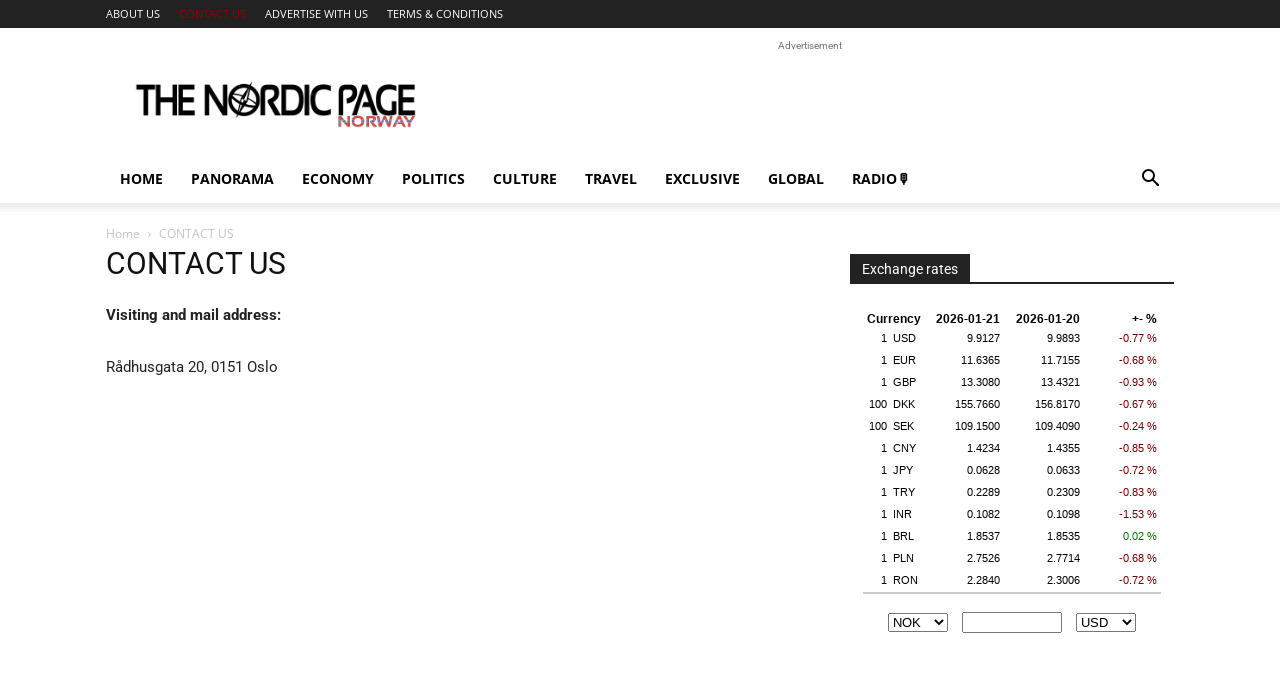

--- FILE ---
content_type: text/html; charset=UTF-8
request_url: https://www.tnp.no/contact-us/
body_size: 10911
content:
<!doctype html >
<!--[if IE 8]>    <html class="ie8" lang="en"> <![endif]-->
<!--[if IE 9]>    <html class="ie9" lang="en"> <![endif]-->
<!--[if gt IE 8]><!--> <html lang="en-US"> <!--<![endif]-->
<head>
    <title>CONTACT US - The Nordic Page</title>
    <meta charset="UTF-8" />
    <meta name="viewport" content="width=device-width, initial-scale=1.0">
    <link rel="pingback" href="https://www.tnp.no/xmlrpc.php" />
    <link rel="dns-prefetch" href="//cdn.hu-manity.co" />
		<!-- Cookie Compliance -->
		<script type="text/javascript">var huOptions = {"appID":"wwwtnpno-e737647","currentLanguage":"en","blocking":false,"globalCookie":false,"isAdmin":false,"privacyConsent":true,"forms":[]};</script>
		<script type="text/javascript" src="https://cdn.hu-manity.co/hu-banner.min.js"></script><meta name='robots' content='index, follow, max-image-preview:large, max-snippet:-1, max-video-preview:-1' />
<link rel="icon" type="image/png" href="https://www.tnp.no/favicon.ico">
	<!-- This site is optimized with the Yoast SEO plugin v22.7 - https://yoast.com/wordpress/plugins/seo/ -->
	<link rel="canonical" href="https://www.tnp.no/contact-us/" />
	<meta property="og:locale" content="en_US" />
	<meta property="og:type" content="article" />
	<meta property="og:title" content="CONTACT US - The Nordic Page" />
	<meta property="og:description" content="Visiting and mail address: Rådhusgata 20, 0151 Oslo" />
	<meta property="og:url" content="https://www.tnp.no/contact-us/" />
	<meta property="og:site_name" content="The Nordic Page" />
	<meta property="article:publisher" content="https://www.facebook.com/thenordicpage" />
	<meta property="article:modified_time" content="2020-04-01T10:24:10+00:00" />
	<meta name="twitter:card" content="summary_large_image" />
	<meta name="twitter:site" content="@thenordicpage" />
	<script type="application/ld+json" class="yoast-schema-graph">{"@context":"https://schema.org","@graph":[{"@type":"WebPage","@id":"https://www.tnp.no/contact-us/","url":"https://www.tnp.no/contact-us/","name":"CONTACT US - The Nordic Page","isPartOf":{"@id":"https://www.tnp.no/#website"},"datePublished":"2017-05-27T18:28:49+00:00","dateModified":"2020-04-01T10:24:10+00:00","breadcrumb":{"@id":"https://www.tnp.no/contact-us/#breadcrumb"},"inLanguage":"en-US","potentialAction":[{"@type":"ReadAction","target":["https://www.tnp.no/contact-us/"]}]},{"@type":"BreadcrumbList","@id":"https://www.tnp.no/contact-us/#breadcrumb","itemListElement":[{"@type":"ListItem","position":1,"name":"Home","item":"https://www.tnp.no/"},{"@type":"ListItem","position":2,"name":"CONTACT US"}]},{"@type":"WebSite","@id":"https://www.tnp.no/#website","url":"https://www.tnp.no/","name":"The Nordic Page","description":"News from Norway","publisher":{"@id":"https://www.tnp.no/#organization"},"potentialAction":[{"@type":"SearchAction","target":{"@type":"EntryPoint","urlTemplate":"https://www.tnp.no/?s={search_term_string}"},"query-input":"required name=search_term_string"}],"inLanguage":"en-US"},{"@type":"Organization","@id":"https://www.tnp.no/#organization","name":"The Nordic Page Norway","url":"https://www.tnp.no/","logo":{"@type":"ImageObject","inLanguage":"en-US","@id":"https://www.tnp.no/#/schema/logo/image/","url":"https://www.tnp.no/newsimg/the_nordic_page_logo.jpg","contentUrl":"https://www.tnp.no/newsimg/the_nordic_page_logo.jpg","width":406,"height":81,"caption":"The Nordic Page Norway"},"image":{"@id":"https://www.tnp.no/#/schema/logo/image/"},"sameAs":["https://www.facebook.com/thenordicpage","https://x.com/thenordicpage"]}]}</script>
	<!-- / Yoast SEO plugin. -->


<link rel='dns-prefetch' href='//fonts.googleapis.com' />
<link rel="alternate" type="application/rss+xml" title="The Nordic Page &raquo; Feed" href="https://www.tnp.no/feed/" />
<link rel="alternate" type="application/rss+xml" title="The Nordic Page &raquo; Comments Feed" href="https://www.tnp.no/comments/feed/" />
<link rel="alternate" title="oEmbed (JSON)" type="application/json+oembed" href="https://www.tnp.no/wp-json/oembed/1.0/embed?url=https%3A%2F%2Fwww.tnp.no%2Fcontact-us%2F" />
<link rel="alternate" title="oEmbed (XML)" type="text/xml+oembed" href="https://www.tnp.no/wp-json/oembed/1.0/embed?url=https%3A%2F%2Fwww.tnp.no%2Fcontact-us%2F&#038;format=xml" />

<link data-optimized="2" rel="stylesheet" href="https://www.tnp.no/wp-content/litespeed/css/1ec5dafea84a37c708c44f25cce3f110.css?ver=5160f" />














<script type="text/javascript" src="https://www.tnp.no/wp-includes/js/jquery/jquery.min.js?ver=3.7.1" id="jquery-core-js"></script>
<script data-optimized="1" type="text/javascript" src="https://www.tnp.no/wp-content/litespeed/js/10ee114c26bc93ccf87a40ccf076d0fc.js?ver=686da" id="jquery-migrate-js"></script>
<link rel="https://api.w.org/" href="https://www.tnp.no/wp-json/" /><link rel="alternate" title="JSON" type="application/json" href="https://www.tnp.no/wp-json/wp/v2/pages/15517" /><link rel="EditURI" type="application/rsd+xml" title="RSD" href="https://www.tnp.no/xmlrpc.php?rsd" />
<meta name="generator" content="WordPress 6.9" />
<link rel='shortlink' href='https://www.tnp.no/?p=15517' />
<meta property="fb:app_id" content="106044172826694"/><!--[if lt IE 9]><script src="https://cdnjs.cloudflare.com/ajax/libs/html5shiv/3.7.3/html5shiv.js"></script><![endif]-->
        <script>window.tdb_global_vars={"wpRestUrl":"https:\/\/www.tnp.no\/wp-json\/","permalinkStructure":"\/%category%\/%postname%\/"};window.tdb_p_autoload_vars={"isAjax":!1,"isAdminBarShowing":!1,"autoloadScrollPercent":50}</script>
    
    
	
<!-- There is no amphtml version available for this URL. -->
<!-- JS generated by theme -->

<script>var tdBlocksArray=[];function tdBlock(){this.id='';this.block_type=1;this.atts='';this.td_column_number='';this.td_current_page=1;this.post_count=0;this.found_posts=0;this.max_num_pages=0;this.td_filter_value='';this.is_ajax_running=!1;this.td_user_action='';this.header_color='';this.ajax_pagination_infinite_stop=''}(function(){var htmlTag=document.getElementsByTagName("html")[0];if(navigator.userAgent.indexOf("MSIE 10.0")>-1){htmlTag.className+=' ie10'}
if(!!navigator.userAgent.match(/Trident.*rv\:11\./)){htmlTag.className+=' ie11'}
if(navigator.userAgent.indexOf("Edge")>-1){htmlTag.className+=' ieEdge'}
if(/(iPad|iPhone|iPod)/g.test(navigator.userAgent)){htmlTag.className+=' td-md-is-ios'}
var user_agent=navigator.userAgent.toLowerCase();if(user_agent.indexOf("android")>-1){htmlTag.className+=' td-md-is-android'}
if(-1!==navigator.userAgent.indexOf('Mac OS X')){htmlTag.className+=' td-md-is-os-x'}
if(/chrom(e|ium)/.test(navigator.userAgent.toLowerCase())){htmlTag.className+=' td-md-is-chrome'}
if(-1!==navigator.userAgent.indexOf('Firefox')){htmlTag.className+=' td-md-is-firefox'}
if(-1!==navigator.userAgent.indexOf('Safari')&&-1===navigator.userAgent.indexOf('Chrome')){htmlTag.className+=' td-md-is-safari'}
if(-1!==navigator.userAgent.indexOf('IEMobile')){htmlTag.className+=' td-md-is-iemobile'}})();var tdLocalCache={};(function(){"use strict";tdLocalCache={data:{},remove:function(resource_id){delete tdLocalCache.data[resource_id]},exist:function(resource_id){return tdLocalCache.data.hasOwnProperty(resource_id)&&tdLocalCache.data[resource_id]!==null},get:function(resource_id){return tdLocalCache.data[resource_id]},set:function(resource_id,cachedData){tdLocalCache.remove(resource_id);tdLocalCache.data[resource_id]=cachedData}}})();var td_viewport_interval_list=[{"limitBottom":767,"sidebarWidth":228},{"limitBottom":1018,"sidebarWidth":300},{"limitBottom":1140,"sidebarWidth":324}];var tds_video_scroll="enabled";var tdc_is_installed="yes";var td_ajax_url="https:\/\/www.tnp.no\/wp-admin\/admin-ajax.php?td_theme_name=Newspaper&v=12.6.1";var td_get_template_directory_uri="https:\/\/www.tnp.no\/wp-content\/plugins\/td-composer\/legacy\/common";var tds_snap_menu="smart_snap_mobile";var tds_logo_on_sticky="";var tds_header_style="";var td_please_wait="Please wait...";var td_email_user_pass_incorrect="User or password incorrect!";var td_email_user_incorrect="Email or username incorrect!";var td_email_incorrect="Email incorrect!";var td_user_incorrect="Username incorrect!";var td_email_user_empty="Email or username empty!";var td_pass_empty="Pass empty!";var td_pass_pattern_incorrect="Invalid Pass Pattern!";var td_retype_pass_incorrect="Retyped Pass incorrect!";var tds_more_articles_on_post_enable="";var tds_more_articles_on_post_time_to_wait="";var tds_more_articles_on_post_pages_distance_from_top=0;var tds_theme_color_site_wide="#990000";var tds_smart_sidebar="enabled";var tdThemeName="Newspaper";var tdThemeNameWl="Newspaper";var td_magnific_popup_translation_tPrev="Previous (Left arrow key)";var td_magnific_popup_translation_tNext="Next (Right arrow key)";var td_magnific_popup_translation_tCounter="%curr% of %total%";var td_magnific_popup_translation_ajax_tError="The content from %url% could not be loaded.";var td_magnific_popup_translation_image_tError="The image #%curr% could not be loaded.";var tdBlockNonce="2e4e25e124";var tdMobileMenu="enabled";var tdMobileSearch="enabled";var tdDateNamesI18n={"month_names":["January","February","March","April","May","June","July","August","September","October","November","December"],"month_names_short":["Jan","Feb","Mar","Apr","May","Jun","Jul","Aug","Sep","Oct","Nov","Dec"],"day_names":["Sunday","Monday","Tuesday","Wednesday","Thursday","Friday","Saturday"],"day_names_short":["Sun","Mon","Tue","Wed","Thu","Fri","Sat"]};var tdb_modal_confirm="Save";var tdb_modal_cancel="Cancel";var tdb_modal_confirm_alt="Yes";var tdb_modal_cancel_alt="No";var td_ad_background_click_link="";var td_ad_background_click_target=""</script>


<!-- Header style compiled by theme -->



<script type="text/javascript">

    (function(i,s,o,g,r,a,m){i['GoogleAnalyticsObject']=r;i[r]=i[r]||function(){
  (i[r].q=i[r].q||[]).push(arguments)},i[r].l=1*new Date();a=s.createElement(o),
  m=s.getElementsByTagName(o)[0];a.async=1;a.src=g;m.parentNode.insertBefore(a,m)
  })(window,document,'script','//www.google-analytics.com/analytics.js','ga');

  ga('create', 'UA-10551933-1', 'auto');
  ga('require', 'displayfeatures');
  ga('send', 'pageview');
  
</script>

<script data-optimized="1" type="text/javascript">window._taboola=window._taboola||[];_taboola.push({article:'auto'});!function(e,f,u,i){if(!document.getElementById(i)){e.async=1;e.src=u;e.id=i;f.parentNode.insertBefore(e,f)}}(document.createElement('script'),document.getElementsByTagName('script')[0],'//cdn.taboola.com/libtrc/httpwwwtnpno/loader.js','tb_loader_script');if(window.performance&&typeof window.performance.mark=='function'){window.performance.mark('tbl_ic')}</script>	
	
	<!-- Google Tag Manager -->
<script>(function(w,d,s,l,i){w[l]=w[l]||[];w[l].push({'gtm.start':
new Date().getTime(),event:'gtm.js'});var f=d.getElementsByTagName(s)[0],
j=d.createElement(s),dl=l!='dataLayer'?'&l='+l:'';j.async=true;j.src=
'https://www.googletagmanager.com/gtm.js?id='+i+dl;f.parentNode.insertBefore(j,f);
})(window,document,'script','dataLayer','GTM-T536NL');</script>
<!-- End Google Tag Manager -->
<script data-optimized="1" type="text/javascript" src="https://www.tnp.no/wp-content/litespeed/js/eb958f6e62153e882cd37552d97a7d05.js?ver=a7d05" async></script>


<script type="application/ld+json">
    {
        "@context": "https://schema.org",
        "@type": "BreadcrumbList",
        "itemListElement": [
            {
                "@type": "ListItem",
                "position": 1,
                "item": {
                    "@type": "WebSite",
                    "@id": "https://www.tnp.no/",
                    "name": "Home"
                }
            },
            {
                "@type": "ListItem",
                "position": 2,
                    "item": {
                    "@type": "WebPage",
                    "@id": "https://www.tnp.no/contact-us/",
                    "name": "CONTACT US"
                }
            }    
        ]
    }
</script>
<link rel="icon" href="https://www.tnp.no/newsimg/2023/09/cropped-norway-flag-icon-32-32x32.png" sizes="32x32" />
<link rel="icon" href="https://www.tnp.no/newsimg/2023/09/cropped-norway-flag-icon-32-192x192.png" sizes="192x192" />
<link rel="apple-touch-icon" href="https://www.tnp.no/newsimg/2023/09/cropped-norway-flag-icon-32-180x180.png" />
<meta name="msapplication-TileImage" content="https://www.tnp.no/newsimg/2023/09/cropped-norway-flag-icon-32-270x270.png" />

<!-- Button style compiled by theme -->



	<style id="tdw-css-placeholder"></style>

</head>

<body class="wp-singular page-template-default page page-id-15517 wp-theme-Newspaper cookies-not-set td-standard-pack contact-us global-block-template-1 tdb-template td-full-layout" itemscope="itemscope" itemtype="https://schema.org/WebPage">

            <div class="td-scroll-up  td-hide-scroll-up-on-mob" style="display:none;"><i class="td-icon-menu-up"></i></div>
    
    <div class="td-menu-background" style="visibility:hidden"></div>
<div id="td-mobile-nav" style="visibility:hidden">
    <div class="td-mobile-container">
        <!-- mobile menu top section -->
        <div class="td-menu-socials-wrap">
            <!-- socials -->
            <div class="td-menu-socials">
                            </div>
            <!-- close button -->
            <div class="td-mobile-close">
                <span><i class="td-icon-close-mobile"></i></span>
            </div>
        </div>

        <!-- login section -->
        
        <!-- menu section -->
        <div class="td-mobile-content">
            <div class="menu-mainmenu-container"><ul id="menu-mainmenu" class="td-mobile-main-menu"><li id="menu-item-15514" class="menu-item menu-item-type-post_type menu-item-object-page menu-item-home menu-item-first menu-item-15514"><a href="https://www.tnp.no/">Home</a></li>
<li id="menu-item-15504" class="menu-item menu-item-type-taxonomy menu-item-object-category menu-item-15504"><a href="https://www.tnp.no/category/norway/panorama/">Panorama</a></li>
<li id="menu-item-15505" class="menu-item menu-item-type-taxonomy menu-item-object-category menu-item-15505"><a href="https://www.tnp.no/category/norway/economy/">Economy</a></li>
<li id="menu-item-15506" class="menu-item menu-item-type-taxonomy menu-item-object-category menu-item-15506"><a href="https://www.tnp.no/category/norway/politics/">Politics</a></li>
<li id="menu-item-15507" class="menu-item menu-item-type-taxonomy menu-item-object-category menu-item-15507"><a href="https://www.tnp.no/category/norway/culture/">Culture</a></li>
<li id="menu-item-15510" class="menu-item menu-item-type-taxonomy menu-item-object-category menu-item-15510"><a href="https://www.tnp.no/category/norway/travel/">Travel</a></li>
<li id="menu-item-15512" class="menu-item menu-item-type-taxonomy menu-item-object-category menu-item-15512"><a href="https://www.tnp.no/category/norway/exclusive/">Exclusive</a></li>
<li id="menu-item-15508" class="menu-item menu-item-type-taxonomy menu-item-object-category menu-item-15508"><a href="https://www.tnp.no/category/norway/global/">Global</a></li>
<li id="menu-item-17355" class="menu-item menu-item-type-custom menu-item-object-custom menu-item-17355"><a href="https://www.tnp.no/listen-radio-stations-from-norway">RADIO🎙</a></li>
</ul></div>        </div>
    </div>

    <!-- register/login section -->
    </div><div class="td-search-background" style="visibility:hidden"></div>
<div class="td-search-wrap-mob" style="visibility:hidden">
	<div class="td-drop-down-search">
		<form method="get" class="td-search-form" action="https://www.tnp.no/">
			<!-- close button -->
			<div class="td-search-close">
				<span><i class="td-icon-close-mobile"></i></span>
			</div>
			<div role="search" class="td-search-input">
				<span>Search</span>
				<input id="td-header-search-mob" type="text" value="" name="s" autocomplete="off" />
			</div>
		</form>
		<div id="td-aj-search-mob" class="td-ajax-search-flex"></div>
	</div>
</div>

    <div id="td-outer-wrap" class="td-theme-wrap">
    
        
            <div class="tdc-header-wrap ">

            <!--
Header style 1
-->


<div class="td-header-wrap td-header-style-1 ">
    
    <div class="td-header-top-menu-full td-container-wrap ">
        <div class="td-container td-header-row td-header-top-menu">
            
    <div class="top-bar-style-1">
        
<div class="td-header-sp-top-menu">


	<div class="menu-top-container"><ul id="menu-topmenu" class="top-header-menu"><li id="menu-item-15528" class="menu-item menu-item-type-post_type menu-item-object-page menu-item-first td-menu-item td-normal-menu menu-item-15528"><a href="https://www.tnp.no/about-us/">ABOUT US</a></li>
<li id="menu-item-15527" class="menu-item menu-item-type-post_type menu-item-object-page current-menu-item page_item page-item-15517 current_page_item td-menu-item td-normal-menu menu-item-15527"><a href="https://www.tnp.no/contact-us/" aria-current="page">CONTACT US</a></li>
<li id="menu-item-15526" class="menu-item menu-item-type-post_type menu-item-object-page td-menu-item td-normal-menu menu-item-15526"><a href="https://www.tnp.no/advertise-with-us/">ADVERTISE WITH US</a></li>
<li id="menu-item-15525" class="menu-item menu-item-type-post_type menu-item-object-page td-menu-item td-normal-menu menu-item-15525"><a href="https://www.tnp.no/terms-conditions/">TERMS &#038; CONDITIONS</a></li>
</ul></div></div>
        <div class="td-header-sp-top-widget">
    
    
            </div>

    </div>

<!-- LOGIN MODAL -->

                <div id="login-form" class="white-popup-block mfp-hide mfp-with-anim td-login-modal-wrap">
                    <div class="td-login-wrap">
                        <a href="#" aria-label="Back" class="td-back-button"><i class="td-icon-modal-back"></i></a>
                        <div id="td-login-div" class="td-login-form-div td-display-block">
                            <div class="td-login-panel-title">Sign in</div>
                            <div class="td-login-panel-descr">Welcome! Log into your account</div>
                            <div class="td_display_err"></div>
                            <form id="loginForm" action="#" method="post">
                                <div class="td-login-inputs"><input class="td-login-input" autocomplete="username" type="text" name="login_email" id="login_email" value="" required><label for="login_email">your username</label></div>
                                <div class="td-login-inputs"><input class="td-login-input" autocomplete="current-password" type="password" name="login_pass" id="login_pass" value="" required><label for="login_pass">your password</label></div>
                                <input type="button"  name="login_button" id="login_button" class="wpb_button btn td-login-button" value="Login">
                                
                            </form>

                            

                            <div class="td-login-info-text"><a href="#" id="forgot-pass-link">Forgot your password? Get help</a></div>
                            
                            
                            
                            
                        </div>

                        

                         <div id="td-forgot-pass-div" class="td-login-form-div td-display-none">
                            <div class="td-login-panel-title">Password recovery</div>
                            <div class="td-login-panel-descr">Recover your password</div>
                            <div class="td_display_err"></div>
                            <form id="forgotpassForm" action="#" method="post">
                                <div class="td-login-inputs"><input class="td-login-input" type="text" name="forgot_email" id="forgot_email" value="" required><label for="forgot_email">your email</label></div>
                                <input type="button" name="forgot_button" id="forgot_button" class="wpb_button btn td-login-button" value="Send My Password">
                            </form>
                            <div class="td-login-info-text">A password will be e-mailed to you.</div>
                        </div>
                        
                        
                    </div>
                </div>
                        </div>
    </div>

    <div class="td-banner-wrap-full td-logo-wrap-full td-container-wrap ">
        <div class="td-container td-header-row td-header-header">
            <div class="td-header-sp-logo">
                        <a class="td-main-logo" href="https://www.tnp.no/">
            <img class="td-retina-data" data-retina="https://www.tnp.no/img/tnp_logo.png" src="https://www.tnp.no/img/tnp_logo.png" alt="" />
            <span class="td-visual-hidden">The Nordic Page</span>
        </a>
                </div>
                            <div class="td-header-sp-recs">
                    <div class="td-header-rec-wrap">
    
 <!-- A generated by theme --> 

<script async src="//pagead2.googlesyndication.com/pagead/js/adsbygoogle.js"></script><div class="td-g-rec td-g-rec-id-header td-a-rec-no-translate tdi_1 td_block_template_1 td-a-rec-no-translate">

<style>.tdi_1.td-a-rec{text-align:center}.tdi_1.td-a-rec:not(.td-a-rec-no-translate){transform:translateZ(0)}.tdi_1 .td-element-style{z-index:-1}.tdi_1.td-a-rec-img{text-align:left}.tdi_1.td-a-rec-img img{margin:0 auto 0 0}@media (max-width:767px){.tdi_1.td-a-rec-img{text-align:center}}</style><script type="text/javascript">
var td_screen_width = window.innerWidth;
window.addEventListener("load", function(){            
	            var placeAdEl = document.getElementById("td-ad-placeholder");
			    if ( null !== placeAdEl && td_screen_width >= 1140 ) {
			        
			        /* large monitors */
			        var adEl = document.createElement("ins");
		            placeAdEl.replaceWith(adEl);	
		            adEl.setAttribute("class", "adsbygoogle");
		            adEl.setAttribute("style", "display:inline-block;width:728px;height:90px");	            		                
		            adEl.setAttribute("data-ad-client", "ca-pub-2580316939870096");
		            adEl.setAttribute("data-ad-slot", "1998039364");	            
			        (adsbygoogle = window.adsbygoogle || []).push({});
			    }
			});window.addEventListener("load", function(){            
	            var placeAdEl = document.getElementById("td-ad-placeholder");
			    if ( null !== placeAdEl && td_screen_width >= 1019  && td_screen_width < 1140 ) {
			    
			        /* landscape tablets */
			        var adEl = document.createElement("ins");
		            placeAdEl.replaceWith(adEl);	
		            adEl.setAttribute("class", "adsbygoogle");
		            adEl.setAttribute("style", "display:inline-block;width:468px;height:60px");	            		                
		            adEl.setAttribute("data-ad-client", "ca-pub-2580316939870096");
		            adEl.setAttribute("data-ad-slot", "1998039364");	            
			        (adsbygoogle = window.adsbygoogle || []).push({});
			    }
			});window.addEventListener("load", function(){            
	            var placeAdEl = document.getElementById("td-ad-placeholder");
			    if ( null !== placeAdEl && td_screen_width >= 768  && td_screen_width < 1019 ) {
			    
			        /* portrait tablets */
			        var adEl = document.createElement("ins");
		            placeAdEl.replaceWith(adEl);	
		            adEl.setAttribute("class", "adsbygoogle");
		            adEl.setAttribute("style", "display:inline-block;width:468px;height:60px");	            		                
		            adEl.setAttribute("data-ad-client", "ca-pub-2580316939870096");
		            adEl.setAttribute("data-ad-slot", "1998039364");	            
			        (adsbygoogle = window.adsbygoogle || []).push({});
			    }
			});window.addEventListener("load", function(){            
	            var placeAdEl = document.getElementById("td-ad-placeholder");
			    if ( null !== placeAdEl && td_screen_width < 768 ) {
			    
			        /* Phones */
			        var adEl = document.createElement("ins");
		            placeAdEl.replaceWith(adEl);	
		            adEl.setAttribute("class", "adsbygoogle");
		            adEl.setAttribute("style", "display:inline-block;width:320px;height:50px");	            		                
		            adEl.setAttribute("data-ad-client", "ca-pub-2580316939870096");
		            adEl.setAttribute("data-ad-slot", "1998039364");	            
			        (adsbygoogle = window.adsbygoogle || []).push({});
			    }
			});</script>
<span class="td-adspot-title">Advertisement </span><noscript id="td-ad-placeholder"></noscript></div>

 <!-- end A --> 


</div>                </div>
                    </div>
    </div>

    <div class="td-header-menu-wrap-full td-container-wrap ">
        
        <div class="td-header-menu-wrap td-header-gradient ">
            <div class="td-container td-header-row td-header-main-menu">
                <div id="td-header-menu" role="navigation">
        <div id="td-top-mobile-toggle"><a href="#" role="button" aria-label="Menu"><i class="td-icon-font td-icon-mobile"></i></a></div>
        <div class="td-main-menu-logo td-logo-in-header">
        		<a class="td-mobile-logo td-sticky-disable" aria-label="Logo" href="https://www.tnp.no/">
			<img class="td-retina-data" data-retina="https://www.tnp.no/img/tnp_logo_white.png" src="https://www.tnp.no/img/tnp_logo_white.png" alt="" />
		</a>
			<a class="td-header-logo td-sticky-disable" aria-label="Logo" href="https://www.tnp.no/">
			<img class="td-retina-data" data-retina="https://www.tnp.no/img/tnp_logo.png" src="https://www.tnp.no/img/tnp_logo.png" alt="" />
		</a>
	    </div>
    <div class="menu-mainmenu-container"><ul id="menu-mainmenu-1" class="sf-menu"><li class="menu-item menu-item-type-post_type menu-item-object-page menu-item-home menu-item-first td-menu-item td-normal-menu menu-item-15514"><a href="https://www.tnp.no/">Home</a></li>
<li class="menu-item menu-item-type-taxonomy menu-item-object-category td-menu-item td-normal-menu menu-item-15504"><a href="https://www.tnp.no/category/norway/panorama/">Panorama</a></li>
<li class="menu-item menu-item-type-taxonomy menu-item-object-category td-menu-item td-normal-menu menu-item-15505"><a href="https://www.tnp.no/category/norway/economy/">Economy</a></li>
<li class="menu-item menu-item-type-taxonomy menu-item-object-category td-menu-item td-normal-menu menu-item-15506"><a href="https://www.tnp.no/category/norway/politics/">Politics</a></li>
<li class="menu-item menu-item-type-taxonomy menu-item-object-category td-menu-item td-normal-menu menu-item-15507"><a href="https://www.tnp.no/category/norway/culture/">Culture</a></li>
<li class="menu-item menu-item-type-taxonomy menu-item-object-category td-menu-item td-normal-menu menu-item-15510"><a href="https://www.tnp.no/category/norway/travel/">Travel</a></li>
<li class="menu-item menu-item-type-taxonomy menu-item-object-category td-menu-item td-normal-menu menu-item-15512"><a href="https://www.tnp.no/category/norway/exclusive/">Exclusive</a></li>
<li class="menu-item menu-item-type-taxonomy menu-item-object-category td-menu-item td-normal-menu menu-item-15508"><a href="https://www.tnp.no/category/norway/global/">Global</a></li>
<li class="menu-item menu-item-type-custom menu-item-object-custom td-menu-item td-normal-menu menu-item-17355"><a href="https://www.tnp.no/listen-radio-stations-from-norway">RADIO🎙</a></li>
</ul></div></div>


    <div class="header-search-wrap">
        <div class="td-search-btns-wrap">
            <a id="td-header-search-button" href="#" role="button" aria-label="Search" class="dropdown-toggle " data-toggle="dropdown"><i class="td-icon-search"></i></a>
                            <a id="td-header-search-button-mob" href="#" role="button" aria-label="Search" class="dropdown-toggle " data-toggle="dropdown"><i class="td-icon-search"></i></a>
                    </div>

        <div class="td-drop-down-search" aria-labelledby="td-header-search-button">
            <form method="get" class="td-search-form" action="https://www.tnp.no/">
                <div role="search" class="td-head-form-search-wrap">
                    <input id="td-header-search" type="text" value="" name="s" autocomplete="off" /><input class="wpb_button wpb_btn-inverse btn" type="submit" id="td-header-search-top" value="Search" />
                </div>
            </form>
            <div id="td-aj-search"></div>
        </div>
    </div>

            </div>
        </div>
    </div>

</div>
            </div>

            


<div class="td-main-content-wrap td-container-wrap ">
    <div class="td-container tdc-content-wrap ">
        <div class="td-crumb-container">
            <div class="entry-crumbs"><span><a title="" class="entry-crumb" href="https://www.tnp.no/">Home</a></span> <i class="td-icon-right td-bread-sep td-bred-no-url-last"></i> <span class="td-bred-no-url-last">CONTACT US</span></div>        </div>
        <div class="td-pb-row">
                                    <div class="td-pb-span8 td-main-content" role="main">
                            <div class="td-ss-main-content">
                                                                        <div class="td-page-header">
                                            <h1 class="entry-title td-page-title">
                                                <span>CONTACT US</span>
                                            </h1>
                                        </div>
                                        <div class="td-page-content tagdiv-type">
                                        <p><strong>Visiting and mail address:</strong></p>
<p>Rådhusgata 20, 0151 Oslo</p>
                                </div>
                                                            </div>
                        </div>
                        <div class="td-pb-span4 td-main-sidebar" role="complementary">
                            <div class="td-ss-main-sidebar">
                                <aside id="tnp_curr_widget-2" class="td_block_template_1 widget tnp_curr_widget-2 widget_tnp_curr_widget"><h4 class="block-title"><span>Exchange rates</span></h4><script>
var aa='<iframe id="tnp_curr" src="https://tnp.no/iframes/curr.php" height="400px" width="100%" sandbox="allow-same-origin allow-scripts allow-forms" scrolling="no" style="overflow:hidden;border:0px;"></iframe>';
document.write(aa)</script> 

</aside><aside id="text-2" class="td_block_template_1 widget text-2 widget_text">			<div class="textwidget"><div class="fb-like-box" data-href="https://www.facebook.com/thenordicpage" data-width="" data-height="" data-show-faces="true" data-stream="false" data-header="false"></div></div>
		</aside><aside id="tnp_clock_widget-2" class="td_block_template_1 widget tnp_clock_widget-2 widget_tnp_clock_widget"><script>
var aa='<iframe id="tnp_clock" src="https://tnp.no/iframes/clock.php" height="160px" width="100%" sandbox="allow-same-origin allow-scripts allow-forms" scrolling="no" style="overflow:hidden;border:0px;"></iframe>';
document.write(aa)</script> 

</aside>                            </div>
                        </div>
                            </div> <!-- /.td-pb-row -->
    </div> <!-- /.td-container -->
</div> <!-- /.td-main-content-wrap -->

    <!-- Instagram -->

	
	
            <div class="tdc-footer-wrap ">

                <!-- Footer -->
				
                <!-- Sub Footer -->
				    <div class="td-sub-footer-container td-container-wrap ">
        <div class="td-container">
            <div class="td-pb-row">
                <div class="td-pb-span td-sub-footer-menu">
                    <div class="menu-tnp_topmenu-container"><ul id="menu-tnp_topmenu" class="td-subfooter-menu"><li id="menu-item-15544" class="menu-item menu-item-type-post_type menu-item-object-page menu-item-home menu-item-first td-menu-item td-normal-menu menu-item-15544"><a href="https://www.tnp.no/">Home</a></li>
<li id="menu-item-15543" class="menu-item menu-item-type-post_type menu-item-object-page td-menu-item td-normal-menu menu-item-15543"><a href="https://www.tnp.no/about-us/">ABOUT US</a></li>
<li id="menu-item-15541" class="menu-item menu-item-type-post_type menu-item-object-page td-menu-item td-normal-menu menu-item-15541"><a href="https://www.tnp.no/advertise-with-us/">ADVERTISE WITH US</a></li>
<li id="menu-item-15542" class="menu-item menu-item-type-post_type menu-item-object-page current-menu-item page_item page-item-15517 current_page_item td-menu-item td-normal-menu menu-item-15542"><a href="https://www.tnp.no/contact-us/" aria-current="page">CONTACT US</a></li>
</ul></div>                </div>

                <div class="td-pb-span td-sub-footer-copy">
                    &copy; The Nordic Page 2017                </div>
            </div>
        </div>
    </div>
            </div><!--close td-footer-wrap-->
			
</div><!--close td-outer-wrap-->


<script type="speculationrules">
{"prefetch":[{"source":"document","where":{"and":[{"href_matches":"/*"},{"not":{"href_matches":["/wp-*.php","/wp-admin/*","/newsimg/*","/wp-content/*","/wp-content/plugins/*","/wp-content/themes/Newspaper/*","/*\\?(.+)"]}},{"not":{"selector_matches":"a[rel~=\"nofollow\"]"}},{"not":{"selector_matches":".no-prefetch, .no-prefetch a"}}]},"eagerness":"conservative"}]}
</script>
        <div id="fb-root"></div>
		<script data-optimized="1" async defer crossorigin="anonymous" src="https://www.tnp.no/wp-content/litespeed/js/a3a99d61b41c53952b6744313f7f7e1b.js?ver=f7e1b"></script>	
    

    <!--

        Theme: Newspaper by tagDiv.com 2023
        Version: 12.6.1 (rara)
        Deploy mode: deploy
        
        uid: 6971403300f4e
    -->

    
<!-- Custom css from theme panel -->


<script data-optimized="1" type="text/javascript" src="https://www.tnp.no/wp-content/litespeed/js/10f2f027dd2d76fe97c67b06fa9cc452.js?ver=eebd6" id="wp-hooks-js"></script>
<script data-optimized="1" type="text/javascript" src="https://www.tnp.no/wp-content/litespeed/js/96ddddd5f582788d5de7dcbdcfb4cd84.js?ver=013f4" id="wp-i18n-js"></script>
<script data-optimized="1" type="text/javascript" id="wp-i18n-js-after">wp.i18n.setLocaleData({'text direction\u0004ltr':['ltr']})</script>
<script data-optimized="1" type="text/javascript" src="https://www.tnp.no/wp-content/litespeed/js/214bab1e37db75148920646a61ea2bad.js?ver=fb978" id="swv-js"></script>
<script data-optimized="1" type="text/javascript" id="contact-form-7-js-before">var wpcf7={"api":{"root":"https:\/\/www.tnp.no\/wp-json\/","namespace":"contact-form-7\/v1"},"cached":1}</script>
<script data-optimized="1" type="text/javascript" src="https://www.tnp.no/wp-content/litespeed/js/de065ccc2c7163ef0140055e8c0f5a5e.js?ver=e63eb" id="contact-form-7-js"></script>
<script data-optimized="1" type="text/javascript" src="https://www.tnp.no/wp-content/litespeed/js/ce912078ad060e8bd34c1385112f804c.js?ver=11eb1" id="td-site-min-js"></script>
<script data-optimized="1" type="text/javascript" src="https://www.tnp.no/wp-content/litespeed/js/252390b891b01c582ab6e32bf78aa593.js?ver=6112f" id="tdPostImages-js"></script>
<script data-optimized="1" type="text/javascript" src="https://www.tnp.no/wp-content/litespeed/js/f8a0e84f90b83625e9e508757cbce528.js?ver=c351f" id="tdSmartSidebar-js"></script>
<script data-optimized="1" type="text/javascript" src="https://www.tnp.no/wp-content/litespeed/js/a46c19e9ee5dddb491579bf3abd1704c.js?ver=935d8" id="tdSocialSharing-js"></script>
<script data-optimized="1" type="text/javascript" src="https://www.tnp.no/wp-content/litespeed/js/f47f80d4b6500e6be64a297dfb0d865c.js?ver=631d0" id="tdModalPostImages-js"></script>
<script data-optimized="1" type="text/javascript" src="https://www.tnp.no/wp-content/litespeed/js/ed3f2573dde12d6447cb6a599f8ea777.js?ver=7fabf" id="comment-reply-js" async="async" data-wp-strategy="async" fetchpriority="low"></script>
<script data-optimized="1" type="text/javascript" src="https://www.tnp.no/wp-content/litespeed/js/12c224137f5f3896fe7b7ce37d1d6cdd.js?ver=7ed89" id="tdb_js_files_for_front-js"></script>
<script data-optimized="1" type="text/javascript" id="thickbox-js-extra">var thickboxL10n={"next":"Next \u003E","prev":"\u003C Prev","image":"Image","of":"of","close":"Close","noiframes":"This feature requires inline frames. You have iframes disabled or your browser does not support them.","loadingAnimation":"https://www.tnp.no/wp-includes/js/thickbox/loadingAnimation.gif"}</script>
<script data-optimized="1" type="text/javascript" src="https://www.tnp.no/wp-content/litespeed/js/d9fe76f83207260a776156d82bc1b7e8.js?ver=26601" id="thickbox-js"></script>
<script id="wp-emoji-settings" type="application/json">
{"baseUrl":"https://s.w.org/images/core/emoji/17.0.2/72x72/","ext":".png","svgUrl":"https://s.w.org/images/core/emoji/17.0.2/svg/","svgExt":".svg","source":{"concatemoji":"https://www.tnp.no/wp-includes/js/wp-emoji-release.min.js?ver=6.9"}}
</script>
<script type="module">
/* <![CDATA[ */
/*! This file is auto-generated */
const a=JSON.parse(document.getElementById("wp-emoji-settings").textContent),o=(window._wpemojiSettings=a,"wpEmojiSettingsSupports"),s=["flag","emoji"];function i(e){try{var t={supportTests:e,timestamp:(new Date).valueOf()};sessionStorage.setItem(o,JSON.stringify(t))}catch(e){}}function c(e,t,n){e.clearRect(0,0,e.canvas.width,e.canvas.height),e.fillText(t,0,0);t=new Uint32Array(e.getImageData(0,0,e.canvas.width,e.canvas.height).data);e.clearRect(0,0,e.canvas.width,e.canvas.height),e.fillText(n,0,0);const a=new Uint32Array(e.getImageData(0,0,e.canvas.width,e.canvas.height).data);return t.every((e,t)=>e===a[t])}function p(e,t){e.clearRect(0,0,e.canvas.width,e.canvas.height),e.fillText(t,0,0);var n=e.getImageData(16,16,1,1);for(let e=0;e<n.data.length;e++)if(0!==n.data[e])return!1;return!0}function u(e,t,n,a){switch(t){case"flag":return n(e,"\ud83c\udff3\ufe0f\u200d\u26a7\ufe0f","\ud83c\udff3\ufe0f\u200b\u26a7\ufe0f")?!1:!n(e,"\ud83c\udde8\ud83c\uddf6","\ud83c\udde8\u200b\ud83c\uddf6")&&!n(e,"\ud83c\udff4\udb40\udc67\udb40\udc62\udb40\udc65\udb40\udc6e\udb40\udc67\udb40\udc7f","\ud83c\udff4\u200b\udb40\udc67\u200b\udb40\udc62\u200b\udb40\udc65\u200b\udb40\udc6e\u200b\udb40\udc67\u200b\udb40\udc7f");case"emoji":return!a(e,"\ud83e\u1fac8")}return!1}function f(e,t,n,a){let r;const o=(r="undefined"!=typeof WorkerGlobalScope&&self instanceof WorkerGlobalScope?new OffscreenCanvas(300,150):document.createElement("canvas")).getContext("2d",{willReadFrequently:!0}),s=(o.textBaseline="top",o.font="600 32px Arial",{});return e.forEach(e=>{s[e]=t(o,e,n,a)}),s}function r(e){var t=document.createElement("script");t.src=e,t.defer=!0,document.head.appendChild(t)}a.supports={everything:!0,everythingExceptFlag:!0},new Promise(t=>{let n=function(){try{var e=JSON.parse(sessionStorage.getItem(o));if("object"==typeof e&&"number"==typeof e.timestamp&&(new Date).valueOf()<e.timestamp+604800&&"object"==typeof e.supportTests)return e.supportTests}catch(e){}return null}();if(!n){if("undefined"!=typeof Worker&&"undefined"!=typeof OffscreenCanvas&&"undefined"!=typeof URL&&URL.createObjectURL&&"undefined"!=typeof Blob)try{var e="postMessage("+f.toString()+"("+[JSON.stringify(s),u.toString(),c.toString(),p.toString()].join(",")+"));",a=new Blob([e],{type:"text/javascript"});const r=new Worker(URL.createObjectURL(a),{name:"wpTestEmojiSupports"});return void(r.onmessage=e=>{i(n=e.data),r.terminate(),t(n)})}catch(e){}i(n=f(s,u,c,p))}t(n)}).then(e=>{for(const n in e)a.supports[n]=e[n],a.supports.everything=a.supports.everything&&a.supports[n],"flag"!==n&&(a.supports.everythingExceptFlag=a.supports.everythingExceptFlag&&a.supports[n]);var t;a.supports.everythingExceptFlag=a.supports.everythingExceptFlag&&!a.supports.flag,a.supports.everything||((t=a.source||{}).concatemoji?r(t.concatemoji):t.wpemoji&&t.twemoji&&(r(t.twemoji),r(t.wpemoji)))});
//# sourceURL=https://www.tnp.no/wp-includes/js/wp-emoji-loader.min.js
/* ]]> */
</script>
<!-- Google Tag Manager (noscript) -->
<noscript><iframe src="https://www.googletagmanager.com/ns.html?id=GTM-T536NL"
height="0" width="0" style="display:none;visibility:hidden"></iframe></noscript>
<!-- End Google Tag Manager (noscript) -->

<script data-optimized="1" type="text/javascript">window._taboola=window._taboola||[];_taboola.push({flush:!0})</script>

<script data-optimized="1" type="text/javascript" src="https://www.tnp.no/wp-content/litespeed/js/45d04dba7740d476d4d7a5ab612f1b98.js?ver=20942" id="tdLoadingBox-js"></script>

<script data-optimized="1" type="text/javascript" src="https://www.tnp.no/wp-content/litespeed/js/84fcb8904b22b1acc6403a8e1d4de3d4.js?ver=ba47a" id="tdAjaxSearch-js"></script>

<script data-optimized="1" type="text/javascript" src="https://www.tnp.no/wp-content/litespeed/js/26fb268096336824cceedd2f35a96476.js?ver=f4158" id="tdLogin-js"></script>

<script data-optimized="1" type="text/javascript" src="https://www.tnp.no/wp-content/litespeed/js/7109984c0c73de8a051fc43f8b78314c.js?ver=9923d" id="tdMenu-js"></script>
<!-- JS generated by theme -->

<script></script>


<script>var td_res_context_registered_atts=[]</script>

<script defer src="https://static.cloudflareinsights.com/beacon.min.js/vcd15cbe7772f49c399c6a5babf22c1241717689176015" integrity="sha512-ZpsOmlRQV6y907TI0dKBHq9Md29nnaEIPlkf84rnaERnq6zvWvPUqr2ft8M1aS28oN72PdrCzSjY4U6VaAw1EQ==" data-cf-beacon='{"version":"2024.11.0","token":"93cdc96c9e5a49c2b8e8071b0e6e34fe","r":1,"server_timing":{"name":{"cfCacheStatus":true,"cfEdge":true,"cfExtPri":true,"cfL4":true,"cfOrigin":true,"cfSpeedBrain":true},"location_startswith":null}}' crossorigin="anonymous"></script>
</body>
</html>

<!-- Page supported by LiteSpeed Cache 7.7 on 2026-01-21 21:08:03 -->

--- FILE ---
content_type: text/html; charset=UTF-8
request_url: https://tnp.no/iframes/curr.php
body_size: 1031
content:
<html>
<head>
<style>
body{font-family: 'Open Sans',arial,sans-serif;}
p{margin:0px;}
.hline {width: 100%;height: 2px;background: #cccccc;clear: both;}
#currbox  table td{border:0px;padding:0px 2px;text-align:right;}
#currbox  table th{border:0px;padding:0px 2px;text-align:right;}
#currbox table td.left,#currbox table th.left{text-align:left;}
#rates{padding:5px;border:0px solid #ddd;}
#rates table{font-size:12px;}
#rates th{width:80px;font-weight:700;text-align:left;}
#rates td{font-weight:400;font-size:11px;height:20px;}
#rates td.pos{color:#070;width:40px;}
#rates td.neg{color:#700;width:40px;}
#converter {text-align:center;}
#converter select{width:60px;padding:0px;}
#converter input{margin:0px 10px;width:auto;width:100px;}
</style>
<script type="text/javascript">
	function convert(){ 
		var curr1=document.getElementById("curr1");
		var curr2=document.getElementById("curr2");
		curid1=curr1.options[curr1.selectedIndex].value;
		curname1=curr1.options[curr1.selectedIndex].innerHTML;
		curid2=curr2.options[curr2.selectedIndex].value;
		curname2=curr2.options[curr2.selectedIndex].innerHTML;
		var amount=document.getElementById("amount").value;
		if (isNaN(amount)) codehtml="Enter a number. e.g. 23.5<br/><br/>"; 
		else codehtml=amount+" "+curname1+" = "+Math.round(1000*amount*curid1/curid2)/1000+" "+curname2+"<br/>"+amount+" "+curname2+" = "+Math.round(1000*amount*curid2/curid1)/1000+" "+curname1;
		document.getElementById("curresult").innerHTML=codehtml;
	}
</script>
</head>
<body>
<div id="currbox">
	<div id="rates"><table><tr><th colspan="2" class="left">Currency</th><th>2026-01-21</th><th>2026-01-20</th><th>+- %</th></tr><tr><td>1</td><td class="left">USD</td><td>9.9127</td><td>9.9893</td><td class="neg">-0.77 %</td></tr><tr><td>1</td><td class="left">EUR</td><td>11.6365</td><td>11.7155</td><td class="neg">-0.68 %</td></tr><tr><td>1</td><td class="left">GBP</td><td>13.3080</td><td>13.4321</td><td class="neg">-0.93 %</td></tr><tr><td>100</td><td class="left">DKK</td><td>155.7660</td><td>156.8170</td><td class="neg">-0.67 %</td></tr><tr><td>100</td><td class="left">SEK</td><td>109.1500</td><td>109.4090</td><td class="neg">-0.24 %</td></tr><tr><td>1</td><td class="left">CNY</td><td>1.4234</td><td>1.4355</td><td class="neg">-0.85 %</td></tr><tr><td>1</td><td class="left">JPY</td><td>0.0628</td><td>0.0633</td><td class="neg">-0.72 %</td></tr><tr><td>1</td><td class="left">TRY</td><td>0.2289</td><td>0.2309</td><td class="neg">-0.83 %</td></tr><tr><td>1</td><td class="left">INR</td><td>0.1082</td><td>0.1098</td><td class="neg">-1.53 %</td></tr><tr><td>1</td><td class="left">BRL</td><td>1.8537</td><td>1.8535</td><td class="pos">0.02 %</td></tr><tr><td>1</td><td class="left">PLN</td><td>2.7526</td><td>2.7714</td><td class="neg">-0.68 %</td></tr><tr><td>1</td><td class="left">RON</td><td>2.2840</td><td>2.3006</td><td class="neg">-0.72 %</td></tr></table><div class="hline"></div><br/>
	<div id="converter">
		<form action="#" method="post">
		<select onchange="convert()" id="curr1">
		<option value="1">NOK</option><option value="9.91268">USD</option><option value="11.6365">EUR</option><option value="13.308">GBP</option><option value="1.55766">DKK</option><option value="1.0915">SEK</option><option value="1.42344">CNY</option><option value="0.06282">JPY</option><option value="0.22894">TRY</option><option value="0.10817">INR</option><option value="1.85374">BRL</option><option value="2.75257">PLN</option><option value="2.28404">RON</option>
		</select>
		<input onkeyup="convert()" type="text" id="amount" width="30"/>
		<select onchange="convert()" id="curr2">
		<option value="1">NOK</option><option value="9.91268" selected>USD</option><option value="11.6365">EUR</option><option value="13.308">GBP</option><option value="1.55766">DKK</option><option value="1.0915">SEK</option><option value="1.42344">CNY</option><option value="0.06282">JPY</option><option value="0.22894">TRY</option><option value="0.10817">INR</option><option value="1.85374">BRL</option><option value="2.75257">PLN</option><option value="2.28404">RON</option></select>
		<div id="curresult"><br/><br/></div>
		</form>
	</div>
	</div>
</div>
<script defer src="https://static.cloudflareinsights.com/beacon.min.js/vcd15cbe7772f49c399c6a5babf22c1241717689176015" integrity="sha512-ZpsOmlRQV6y907TI0dKBHq9Md29nnaEIPlkf84rnaERnq6zvWvPUqr2ft8M1aS28oN72PdrCzSjY4U6VaAw1EQ==" data-cf-beacon='{"version":"2024.11.0","token":"93cdc96c9e5a49c2b8e8071b0e6e34fe","r":1,"server_timing":{"name":{"cfCacheStatus":true,"cfEdge":true,"cfExtPri":true,"cfL4":true,"cfOrigin":true,"cfSpeedBrain":true},"location_startswith":null}}' crossorigin="anonymous"></script>
</body>
</html>

--- FILE ---
content_type: text/html; charset=UTF-8
request_url: https://tnp.no/iframes/clock.php
body_size: 1383
content:
<html>
<head>
<style>
body{font-family: 'Open Sans',arial,sans-serif;}
p{margin:0px;}
#currbox  table td, #clockbox table td{border:0px;padding:0px 2px;}
#currbox  table th, #clockbox table th{border:0px;padding:0px 2px;}
#tnpclock {position:relative;width:137px;}
#tnpclock img{position:absolute;top:4px;left:8px;width:120px;} 
/*WEATHER*/ 
#weatherbox{width:100%;color:#000;font-size:12px;padding-left:0px;margin:0px 10px 10px 0px;}
#weatherbox a{font-size:11px;text-decoration:none;color:#999;}
#weathercnt select{	margin-top:0px;height:16px;}
#weathercnt{width:100%;height:90px;position:relative;font-size:11px;line-height:15px;color:#444;}
.wh1,.wh2,.wh3{width:75px;float:left;display:inline;}
.wh2{width:150px;}
.wh3{width:225px;}
#wcity0,#wcity1,#wcity2,#wcity3,#wcity4,#wcity5{position:absolute;top:20px;left:0px;}
/*-----WEATHER*/
</style>

<script>
window.setInterval(function(){runtheclock();}, 1000);
function runtheclock(){
var d = new Date(); 
var hour = d.getHours();
var min = d.getMinutes();
var sec = d.getSeconds();
var n = d.getTimezoneOffset();
hour= hour + (n/60)+2;
var secdeg=sec*6;
var mindeg=Math.round((min*6)+(secdeg/60));
var hourdeg=Math.round((hour*30)+(mindeg/12));
document.getElementById('tnpsecond').style.webkitTransform= "rotate("+secdeg+"deg)";
document.getElementById('tnpsecond').style.MozTransform= "rotate("+secdeg+"deg)";
document.getElementById('tnpminute').style.webkitTransform= "rotate("+mindeg+"deg)";
document.getElementById('tnpminute').style.MozTransform= "rotate("+mindeg+"deg)";
document.getElementById('tnphour').style.webkitTransform= "rotate("+hourdeg+"deg)";
document.getElementById('tnphour').style.MozTransform= "rotate("+hourdeg+"deg)";
}

function jump(menu){
	ref=menu.choice.options[menu.choice.selectedIndex].value;
	document.getElementById("wcity1").style.visibility='hidden';
	document.getElementById("wcity2").style.visibility='hidden';
	document.getElementById("wcity3").style.visibility='hidden';
	document.getElementById("wcity4").style.visibility='hidden';
	document.getElementById("wcity5").style.visibility='hidden';
	document.getElementById("wcity0").style.visibility='hidden';
	document.getElementById(ref).style.visibility='visible';
}
</script>
</head>
<body>
<div id="clockbox" style="border-top: 4px solid #CCCCCC;padding-top:10px;">
<table border="0" style="border-spacing:0px;padding:0px;margin:0px;"><tr>
<td style="width:80px">
<p style="font-size:30px;font-weight:bolder;text-align:center;">Thu</p>
<p style="font-size:53px;font-weight:bolder;text-align:center;">22</p>
<p style="font-size:16px;font-weight:bolder;text-align:center;">Jan 2026</p>
</td>
<td align="center" width="137px" style="vertical-align:top;">
<!--canvas id="c2" class="CoolClock:theNordicDay:60::"
></canvas-->
<div id="tnpclock">
<img src="https://www.tnp.no/img/clock/background.png"/>
<img id="tnphour" src="https://www.tnp.no/img/clock/met2000.png"/>
<img id="tnpminute" src="https://www.tnp.no/img/clock/met2002.png"/>
<img id="tnpsecond" src="https://www.tnp.no/img/clock/met2004.png"/>
<img src="https://www.tnp.no/img/clock/met0000.png"/>
</div>

</td>
<td style="width:80px;padding-left:5px;">
<div id="weathercnt" class="show" style="width:70px;height:130px;display:block;">
	<div style="float:right;"><form action="dummy" method="post">
	<select name="choice" size="1" onchange="jump(this.form)" style="color:#000; font-weight:bold; font-size:10px; border:0px;">
	<option value="wcity0" >Oslo</option>
	<option value="wcity1" >Drammen</option>
	<option value="wcity2" >Bergen</option>
	<option value="wcity3" >Stavanger</option>
	<option value="wcity4" >Trondheim</option>
	<option value="wcity5" >Tromsø</option>
	</select>
	</form></div>
<div id="wcity0" style="display:block;"></div>
	<div id="wcity1" style="visibility:hidden;display:block;"></div>
	<div id="wcity2" style="visibility:hidden;display:block;"></div>
	<div id="wcity3" style="visibility:hidden;display:block;"></div>
	<div id="wcity4" style="visibility:hidden;display:block;"></div>
	<div id="wcity5" style="visibility:hidden;display:block;"></div>
	</div></td>
</tr>
</table>
</div>
<script defer src="https://static.cloudflareinsights.com/beacon.min.js/vcd15cbe7772f49c399c6a5babf22c1241717689176015" integrity="sha512-ZpsOmlRQV6y907TI0dKBHq9Md29nnaEIPlkf84rnaERnq6zvWvPUqr2ft8M1aS28oN72PdrCzSjY4U6VaAw1EQ==" data-cf-beacon='{"version":"2024.11.0","token":"93cdc96c9e5a49c2b8e8071b0e6e34fe","r":1,"server_timing":{"name":{"cfCacheStatus":true,"cfEdge":true,"cfExtPri":true,"cfL4":true,"cfOrigin":true,"cfSpeedBrain":true},"location_startswith":null}}' crossorigin="anonymous"></script>
</body>
</html>

--- FILE ---
content_type: text/html; charset=utf-8
request_url: https://www.google.com/recaptcha/api2/aframe
body_size: 265
content:
<!DOCTYPE HTML><html><head><meta http-equiv="content-type" content="text/html; charset=UTF-8"></head><body><script nonce="5b0mg8NHqN9a8_McgD7blA">/** Anti-fraud and anti-abuse applications only. See google.com/recaptcha */ try{var clients={'sodar':'https://pagead2.googlesyndication.com/pagead/sodar?'};window.addEventListener("message",function(a){try{if(a.source===window.parent){var b=JSON.parse(a.data);var c=clients[b['id']];if(c){var d=document.createElement('img');d.src=c+b['params']+'&rc='+(localStorage.getItem("rc::a")?sessionStorage.getItem("rc::b"):"");window.document.body.appendChild(d);sessionStorage.setItem("rc::e",parseInt(sessionStorage.getItem("rc::e")||0)+1);localStorage.setItem("rc::h",'1769029689233');}}}catch(b){}});window.parent.postMessage("_grecaptcha_ready", "*");}catch(b){}</script></body></html>

--- FILE ---
content_type: text/plain
request_url: https://www.google-analytics.com/j/collect?v=1&_v=j102&a=855941770&t=pageview&_s=1&dl=https%3A%2F%2Fwww.tnp.no%2Fcontact-us%2F&ul=en-us%40posix&dt=CONTACT%20US%20-%20The%20Nordic%20Page&sr=1280x720&vp=1280x720&_u=IGBAgEABAAAAACAAI~&jid=1491526152&gjid=847842083&cid=1906295934.1769029686&tid=UA-10551933-1&_gid=126212750.1769029686&_slc=1&z=434455801
body_size: -448
content:
2,cG-JHKBNLCB1V